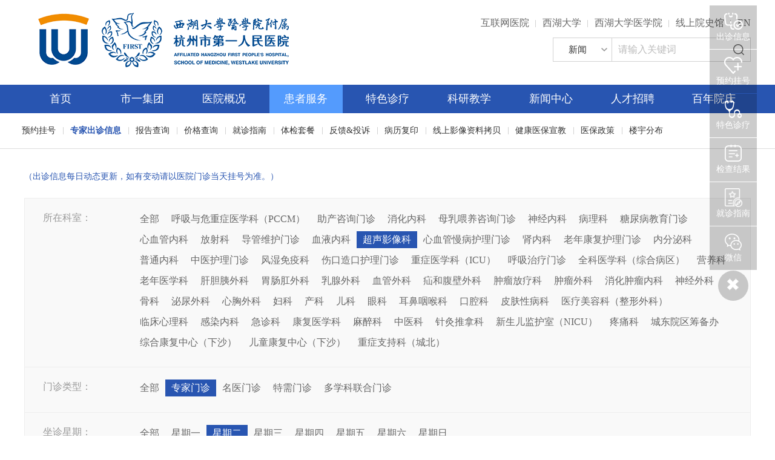

--- FILE ---
content_type: text/html; charset=UTF-8
request_url: https://www.hz-hospital.com/service/visit?branch_id=42&outpatient_id=4&week_id=2
body_size: 8299
content:
<!DOCTYPE html>
<html lang="zh-CN">

<head>
    <meta charset="utf-8" />
    <meta http-equiv="X-UA-Compatible" content="IE=edge, chrome=1" />
    <meta name="renderer" content="webkit" />
    <meta name="viewport" content="width=device-width, initial-scale=1, maximum-scale=1, minimum-scale=1, user-scalable=no" />
    <meta name="format-detection" content="telephone=no" />
    <title>专家出诊信息_杭州市第一人民医院</title>
    <meta name="description" content="专家出诊信息" />
    <meta name="keywords" content="专家出诊信息" />
    <link rel="stylesheet" href="/public/index/css/style.css" />
    <link rel="stylesheet" href="/public/index/css/zjw.css" />
    <script src="/public/index/js/jquery.min.js"></script>
    <script src="/public/index/js/jquery-migrate.min.js"></script>
    <script src="/public/index/js/lib.js"></script>

    <link rel="stylesheet" href="/public/index/css/animate.css" />
    <script src="/public/index/js/wow.min.js"></script>
</head>

<style>
    .ul-pt1 .tb th {
        line-height: 21px;
    }
</style>
<body class="bgcf">
<div class="header ">
    <div class="top">
        <div class="wp fix">
            <div class="menuBtn"><span></span></div>
            <div class="logo">
                <a href="/" class="img1"><img src="/public/index/images/newlogo-3.png" alt=""></a>
              <!--  <a href="http://bnsy.hz-hospital.com" class="img2"><img src="/public/index/images/logo-sr1.png" alt=""></a>-->
            </div>
            <div class="topr">
                <ul class="link">

                    <li><a href="https://en.hz-hospital.com/">EN</a></li>
                    <li><a href="https://roma.720yun.com/vr/0a7ca9ffa24557de/" target="_blank">线上院史馆</a></li>
                    <li><a href="https://medicine.westlake.edu.cn/About/Overview/" target="_blank">西湖大学医学院</a></li>
                     <li><a href="https://www.westlake.edu.cn/" target="_blank">西湖大学</a></li>
                     
                    <li><a href="https://www.hz-hospital.com/member/content/details/id/211885?cid=68">互联网医院</a></li>



                </ul>
                <div class="m-so js-so fix">
                    <form action="https://www.hz-hospital.com/search" method="get">
                        <select name="type" class="sel">
                            <option value="1">新闻</option>
                            <option value="2">疾病</option>
                            <option value="3">科室</option>
                            <option value="4">专家</option>

                        </select>
                        <div class="input">
                            <input type="text" onkeyup="this.value=this.value.replace(/[^\u4e00-\u9fa5a-zA-Z0-9\w]/g,&#39;&#39;)" class="inp" name="keyword" placeholder="请输入关键词">
                            <input type="submit" class="btn" value="">
                        </div>
                    </form>
                </div>
            </div>
        </div>
    </div>
    <div class="nav-box js-nav">
        <div class="wp">
            <div class="topr fix">
                <ul class="link">



                </ul>
                <div class="m-so js-so fix">
                    <form action="https://www.hz-hospital.com/search" method="get">
                        <select name="type" id="" class="sel">
                            <option value="1">新闻</option>
                            <option value="2">疾病</option>
                            <option value="3">科室</option>
                            <option value="4">专家</option>
                        </select>
                        <div class="input">
                            <input type="text" name="keyword" class="inp" placeholder="请输入关键词">
                            <input type="submit" class="btn" value="">
                        </div>
                    </form>
                </div>
            </div>
            <ul class="nav">
                <li >
                    <div class="inner">
                        <a href="/">首页</a>
                    </div>
                </li>
                                                            <li >
                            <div class="inner">
                                <a href="/company/index">市一集团</a>
                            </div>
                                                    </li>
                                            <li >
                            <div class="inner">
                                <a href="/overview/index">医院概况</a>
                            </div>
                                                            <div class="m-lk1">
                                    <div class="wp">
                                        <ul>
                                                                                                                                                                                                                                        <li ><a  href="/overview/index">频道首页</a></li>
                                                                                                                                                                                            <li ><a  href="/content/page/id/1">医院简介</a></li>
                                                                                                                                                                                            <li ><a  href="/overview/index#a2">使命/愿景/核心价值观</a></li>
                                                                                                                                                                                            <li ><a  href="/member/overview/now_leader/id/22  ">现任领导</a></li>
                                                                                                                                                                                            <li ><a  href="/overview/index#a3">医疗设备</a></li>
                                                                                                                                                                                            <li ><a  href="/overview/environment">医院环境</a></li>
                                                                                                                                                                                            <li ><a  href="/history/index/id/2">医院历史</a></li>
                                                                                                                                                                                            <li ><a  href="/overview/old_leader">历任领导</a></li>
                                                                                                                                                                                            <li ><a  href="/overview/work_open">院务公开</a></li>
                                                                                                                                                                                            <li ><a  href="/overview/profession_check/id/4">执业登记</a></li>
                                                                                                                                                                                            <li ><a  href="/overview/contact/id/1">联系我们</a></li>
                                                                                                                                    </ul>
                                    </div>
                                </div>
                                                    </li>
                                            <li  class="on" >
                            <div class="inner">
                                <a href="/service/reserve">患者服务</a>
                            </div>
                                                            <div class="m-lk1">
                                    <div class="wp">
                                        <ul>
                                                                                                                                            <li ><a  href="/service/reserve">预约挂号</a></li>
                                                                                                                                                                                            <li  class="on" ><a  href="/service/visit">专家出诊信息</a></li>
                                                                                                                                                                                            <li ><a  href="https://www.hz-hospital.com/service/report">报告查询</a></li>
                                                                                                                                                                                            <li ><a  href="/service/price_search/id/1">价格查询</a></li>
                                                                                                                                                                                            <li ><a  href="/service/liebiao">就诊指南</a></li>
                                                                                                                                                                                                                                                                                        <li ><a  target="_blank"  href="/service/combination/id/15">体检套餐</a></li>
                                                                                                                                                                                            <li ><a  href="https://www.hz-hospital.com/service/fankui">反馈&amp;投诉</a></li>
                                                                                                                                                                                            <li ><a  href="/service/zhuyuan?id=204474">病历复印</a></li>
                                                                                                                                                                                            <li ><a  href="https://www.hz-hospital.com/service/yingxiang">线上影像资料拷贝</a></li>
                                                                                                                                                                                            <li ><a  href="https://wx.wehzsy.com/JKYBXJ">健康医保宣教</a></li>
                                                                                                                                                                                            <li ><a  href="/service/tag1/id/45">医保政策</a></li>
                                                                                                                                                                                            <li ><a  target="_blank"  href="/overview/distributionNew/535/210256">楼宇分布</a></li>
                                                                                                                                    </ul>
                                    </div>
                                </div>
                                                    </li>
                                            <li >
                            <div class="inner">
                                <a href="/feature/index">特色诊疗</a>
                            </div>
                                                            <div class="m-lk1">
                                    <div class="wp">
                                        <ul>
                                                                                                                                            <li ><a  href="/feature/index">频道首页</a></li>
                                                                                                                                                                                            <li ><a  href="/service/index">科室导航</a></li>
                                                                                                                                                                                            <li ><a  href="/feature/zlcenter">学科筑峰</a></li>
                                                                                                                                                                                            <li ><a  href="/service/team">专家名录</a></li>
                                                                                                                                                                                            <li ><a  href="/feature/famousDoctor">国家级名医</a></li>
                                                                                                                                                                                            <li ><a  href="/feature/mdt">多学科联合门诊（MDT）</a></li>
                                                                                                                                                                                            <li ><a  href="/service/combination/id/15">体检套餐</a></li>
                                                                                                                                                                                            <li ><a  href="/feature/pdtreat">专病专科</a></li>
                                                                                                                                                                                            <li ><a  href="/feature/treatment_detail/284?cid=51">产科VIP</a></li>
                                                                                                                                                                                            <li ><a  href="https://www.hz-hospital.com/service/deptment_details/id/56?cid=30">专科护理门诊</a></li>
                                                                                                                                    </ul>
                                    </div>
                                </div>
                                                    </li>
                                            <li >
                            <div class="inner">
                                <a href="/teaching/index">科研教学</a>
                            </div>
                                                            <div class="m-lk1">
                                    <div class="wp">
                                        <ul>
                                                                                                                                            <li ><a  href="/teaching/index">频道首页</a></li>
                                                                                                                                                                                            <li ><a  href="/teaching/dynamic/id/297">科研动态</a></li>
                                                                                                                                                                                            <li ><a  href="/teaching/talk/id/56">学术交流</a></li>
                                                                                                                                                                                            <li ><a  href="/teaching/personnel/id/5">研究生导师</a></li>
                                                                                                                                                                                            <li ><a  href="/teaching/experiment">临床试验</a></li>
                                                                                                                                                                                            <li ><a  href="/teaching/learning/id/61">进修规培</a></li>
                                                                                                                                    </ul>
                                    </div>
                                </div>
                                                    </li>
                                            <li >
                            <div class="inner">
                                <a href="/dynamic/index">新闻中心</a>
                            </div>
                                                            <div class="m-lk1">
                                    <div class="wp">
                                        <ul>
                                                                                                                                            <li ><a  href="/dynamic/index">频道首页</a></li>
                                                                                                                                                                                            <li ><a  href="/dynamic/articles_tag2/id/68">医院新闻</a></li>
                                                                                                                                                                                            <li ><a  href="/dynamic/articles_tag1/id/67">医院公告</a></li>
                                                                                                                                                                                            <li ><a  href="/humanity/pic_details/id/236">市一党建</a></li>
                                                                                                                                                                                            <li ><a  href="/teaching/news_flash/id/59">医疗快讯</a></li>
                                                                                                                                                                                            <li ><a  href="/dynamic/articles_tag5/id/71">阳光工程</a></li>
                                                                                                                                                                                            <li ><a  href="/dynamic/articles_tag1/id/318">自主价格公示</a></li>
                                                                                                                                                                                            <li ><a  href="/dynamic/articles_tag3/id/69">医联体动态</a></li>
                                                                                                                                                                                            <li ><a  href="/humanity/articles_tag2/id/79">护理天地</a></li>
                                                                                                                                                                                            <li ><a  href="/humanity/articles_tag1/id/78">职工之家</a></li>
                                                                                                                                    </ul>
                                    </div>
                                </div>
                                                    </li>
                                            <li >
                            <div class="inner">
                                <a href="http://124.160.72.42:8080">人才招聘</a>
                            </div>
                                                            <div class="m-lk1">
                                    <div class="wp">
                                        <ul>
                                                                                                                                            <li ><a  href="/recruit/index">频道首页</a></li>
                                                                                                                                                                                            <li ><a  href="/recruit/list1">社会招聘</a></li>
                                                                                                                                                                                            <li ><a  href="/recruit/list2">校园招聘</a></li>
                                                                                                                                                                                            <li ><a  href="/content/page/id/28">应聘联系方式</a></li>
                                                                                                                                                                                            <li ><a  href="/recruit/articles_tag3/id/98">人事通知</a></li>
                                                                                                                                    </ul>
                                    </div>
                                </div>
                                                    </li>
                                            <li >
                            <div class="inner">
                                <a href="https://bnsy.hz-hospital.com">百年院庆</a>
                            </div>
                                                    </li>
                                    
            </ul>
        </div>
    </div>
</div>
<div class="main">
    <div class="wp">
        <div class="m-choice1">
            <div class="top">
                <em class="e1">（出诊信息每日动态更新，如有变动请以医院门诊当天挂号为准。）</em>
            </div>
            <div class="con">
                <div class="item first">
                    <span class="tit">所在科室：</span>
                    <div class="inner">
                        <a  href="https://www.hz-hospital.com/service/visit?branch_id=0&amp;outpatient_id=4&amp;week_id=2">全部</a>
                                                    <a  href="https://www.hz-hospital.com/service/visit?branch_id=4&amp;outpatient_id=4&amp;week_id=2">呼吸与危重症医学科（PCCM）</a>
                                                    <a  href="https://www.hz-hospital.com/service/visit?branch_id=156&amp;outpatient_id=4&amp;week_id=2">助产咨询门诊</a>
                                                    <a  href="https://www.hz-hospital.com/service/visit?branch_id=14&amp;outpatient_id=4&amp;week_id=2">消化内科</a>
                                                    <a  href="https://www.hz-hospital.com/service/visit?branch_id=157&amp;outpatient_id=4&amp;week_id=2">母乳喂养咨询门诊</a>
                                                    <a  href="https://www.hz-hospital.com/service/visit?branch_id=10&amp;outpatient_id=4&amp;week_id=2">神经内科</a>
                                                    <a  href="https://www.hz-hospital.com/service/visit?branch_id=41&amp;outpatient_id=4&amp;week_id=2">病理科</a>
                                                    <a  href="https://www.hz-hospital.com/service/visit?branch_id=158&amp;outpatient_id=4&amp;week_id=2">糖尿病教育门诊</a>
                                                    <a  href="https://www.hz-hospital.com/service/visit?branch_id=15&amp;outpatient_id=4&amp;week_id=2">心血管内科</a>
                                                    <a  href="https://www.hz-hospital.com/service/visit?branch_id=43&amp;outpatient_id=4&amp;week_id=2">放射科</a>
                                                    <a  href="https://www.hz-hospital.com/service/visit?branch_id=159&amp;outpatient_id=4&amp;week_id=2">导管维护门诊</a>
                                                    <a  href="https://www.hz-hospital.com/service/visit?branch_id=16&amp;outpatient_id=4&amp;week_id=2">血液内科</a>
                                                    <a  class="on"  href="https://www.hz-hospital.com/service/visit?branch_id=42&amp;outpatient_id=4&amp;week_id=2">超声影像科</a>
                                                    <a  href="https://www.hz-hospital.com/service/visit?branch_id=160&amp;outpatient_id=4&amp;week_id=2">心血管慢病护理门诊</a>
                                                    <a  href="https://www.hz-hospital.com/service/visit?branch_id=11&amp;outpatient_id=4&amp;week_id=2">肾内科</a>
                                                    <a  href="https://www.hz-hospital.com/service/visit?branch_id=161&amp;outpatient_id=4&amp;week_id=2">老年康复护理门诊</a>
                                                    <a  href="https://www.hz-hospital.com/service/visit?branch_id=8&amp;outpatient_id=4&amp;week_id=2">内分泌科</a>
                                                    <a  href="https://www.hz-hospital.com/service/visit?branch_id=9&amp;outpatient_id=4&amp;week_id=2">普通内科</a>
                                                    <a  href="https://www.hz-hospital.com/service/visit?branch_id=162&amp;outpatient_id=4&amp;week_id=2">中医护理门诊</a>
                                                    <a  href="https://www.hz-hospital.com/service/visit?branch_id=93&amp;outpatient_id=4&amp;week_id=2">风湿免疫科</a>
                                                    <a  href="https://www.hz-hospital.com/service/visit?branch_id=163&amp;outpatient_id=4&amp;week_id=2">伤口造口护理门诊</a>
                                                    <a  href="https://www.hz-hospital.com/service/visit?branch_id=13&amp;outpatient_id=4&amp;week_id=2">重症医学科（ICU）</a>
                                                    <a  href="https://www.hz-hospital.com/service/visit?branch_id=164&amp;outpatient_id=4&amp;week_id=2">呼吸治疗门诊</a>
                                                    <a  href="https://www.hz-hospital.com/service/visit?branch_id=21&amp;outpatient_id=4&amp;week_id=2">全科医学科（综合病区）</a>
                                                    <a  href="https://www.hz-hospital.com/service/visit?branch_id=48&amp;outpatient_id=4&amp;week_id=2">营养科</a>
                                                    <a  href="https://www.hz-hospital.com/service/visit?branch_id=145&amp;outpatient_id=4&amp;week_id=2">老年医学科</a>
                                                    <a  href="https://www.hz-hospital.com/service/visit?branch_id=23&amp;outpatient_id=4&amp;week_id=2">肝胆胰外科</a>
                                                    <a  href="https://www.hz-hospital.com/service/visit?branch_id=32&amp;outpatient_id=4&amp;week_id=2">胃肠肛外科</a>
                                                    <a  href="https://www.hz-hospital.com/service/visit?branch_id=28&amp;outpatient_id=4&amp;week_id=2">乳腺外科</a>
                                                    <a  href="https://www.hz-hospital.com/service/visit?branch_id=34&amp;outpatient_id=4&amp;week_id=2">血管外科</a>
                                                    <a  href="https://www.hz-hospital.com/service/visit?branch_id=29&amp;outpatient_id=4&amp;week_id=2">疝和腹壁外科</a>
                                                    <a  href="https://www.hz-hospital.com/service/visit?branch_id=19&amp;outpatient_id=4&amp;week_id=2">肿瘤放疗科</a>
                                                    <a  href="https://www.hz-hospital.com/service/visit?branch_id=37&amp;outpatient_id=4&amp;week_id=2">肿瘤外科</a>
                                                    <a  href="https://www.hz-hospital.com/service/visit?branch_id=20&amp;outpatient_id=4&amp;week_id=2">消化肿瘤内科</a>
                                                    <a  href="https://www.hz-hospital.com/service/visit?branch_id=30&amp;outpatient_id=4&amp;week_id=2">神经外科</a>
                                                    <a  href="https://www.hz-hospital.com/service/visit?branch_id=24&amp;outpatient_id=4&amp;week_id=2">骨科</a>
                                                    <a  href="https://www.hz-hospital.com/service/visit?branch_id=26&amp;outpatient_id=4&amp;week_id=2">泌尿外科</a>
                                                    <a  href="https://www.hz-hospital.com/service/visit?branch_id=33&amp;outpatient_id=4&amp;week_id=2">心胸外科</a>
                                                    <a  href="https://www.hz-hospital.com/service/visit?branch_id=38&amp;outpatient_id=4&amp;week_id=2">妇科</a>
                                                    <a  href="https://www.hz-hospital.com/service/visit?branch_id=39&amp;outpatient_id=4&amp;week_id=2">产科</a>
                                                    <a  href="https://www.hz-hospital.com/service/visit?branch_id=40&amp;outpatient_id=4&amp;week_id=2">儿科</a>
                                                    <a  href="https://www.hz-hospital.com/service/visit?branch_id=35&amp;outpatient_id=4&amp;week_id=2">眼科</a>
                                                    <a  href="https://www.hz-hospital.com/service/visit?branch_id=22&amp;outpatient_id=4&amp;week_id=2">耳鼻咽喉科</a>
                                                    <a  href="https://www.hz-hospital.com/service/visit?branch_id=25&amp;outpatient_id=4&amp;week_id=2">口腔科</a>
                                                    <a  href="https://www.hz-hospital.com/service/visit?branch_id=27&amp;outpatient_id=4&amp;week_id=2">皮肤性病科</a>
                                                    <a  href="https://www.hz-hospital.com/service/visit?branch_id=36&amp;outpatient_id=4&amp;week_id=2">医疗美容科（整形外科）</a>
                                                    <a  href="https://www.hz-hospital.com/service/visit?branch_id=7&amp;outpatient_id=4&amp;week_id=2">临床心理科</a>
                                                    <a  href="https://www.hz-hospital.com/service/visit?branch_id=3&amp;outpatient_id=4&amp;week_id=2">感染内科</a>
                                                    <a  href="https://www.hz-hospital.com/service/visit?branch_id=5&amp;outpatient_id=4&amp;week_id=2">急诊科</a>
                                                    <a  href="https://www.hz-hospital.com/service/visit?branch_id=6&amp;outpatient_id=4&amp;week_id=2">康复医学科</a>
                                                    <a  href="https://www.hz-hospital.com/service/visit?branch_id=31&amp;outpatient_id=4&amp;week_id=2">麻醉科</a>
                                                    <a  href="https://www.hz-hospital.com/service/visit?branch_id=18&amp;outpatient_id=4&amp;week_id=2">中医科</a>
                                                    <a  href="https://www.hz-hospital.com/service/visit?branch_id=17&amp;outpatient_id=4&amp;week_id=2">针灸推拿科</a>
                                                    <a  href="https://www.hz-hospital.com/service/visit?branch_id=133&amp;outpatient_id=4&amp;week_id=2">新生儿监护室（NICU）</a>
                                                    <a  href="https://www.hz-hospital.com/service/visit?branch_id=139&amp;outpatient_id=4&amp;week_id=2">疼痛科</a>
                                                    <a  href="https://www.hz-hospital.com/service/visit?branch_id=152&amp;outpatient_id=4&amp;week_id=2">城东院区筹备办</a>
                                                    <a  href="https://www.hz-hospital.com/service/visit?branch_id=167&amp;outpatient_id=4&amp;week_id=2">综合康复中心（下沙）</a>
                                                    <a  href="https://www.hz-hospital.com/service/visit?branch_id=168&amp;outpatient_id=4&amp;week_id=2">儿童康复中心（下沙）</a>
                                                    <a  href="https://www.hz-hospital.com/service/visit?branch_id=169&amp;outpatient_id=4&amp;week_id=2">重症支持科（城北）</a>
                                            </div>
                </div>
                <div class="item">
                    <span class="tit">门诊类型：</span>
                    <div class="inner">
                        <a  href="https://www.hz-hospital.com/service/visit?branch_id=42&amp;outpatient_id=0&amp;week_id=2">全部</a>
                                                         <a  class="on"  href="https://www.hz-hospital.com/service/visit?branch_id=42&amp;outpatient_id=4&amp;week_id=2">专家门诊</a>
                                                        <a  href="https://www.hz-hospital.com/service/visit?branch_id=42&amp;outpatient_id=2&amp;week_id=2">名医门诊</a>
                                                        <a  href="https://www.hz-hospital.com/service/visit?branch_id=42&amp;outpatient_id=3&amp;week_id=2">特需门诊</a>
                                                        <a  href="https://www.hz-hospital.com/service/visit?branch_id=42&amp;outpatient_id=1&amp;week_id=2">多学科联合门诊</a>
                                            </div>
                </div>
                <div class="item">
                    <span class="tit">坐诊星期：</span>
                    <div class="inner">
                        <a  href="https://www.hz-hospital.com/service/visit?branch_id=42&amp;outpatient_id=4&amp;week_id=0">全部</a>
                                                        <a  href="https://www.hz-hospital.com/service/visit?branch_id=42&amp;outpatient_id=4&amp;week_id=1">星期一</a>
                                                        <a  class="on"  href="https://www.hz-hospital.com/service/visit?branch_id=42&amp;outpatient_id=4&amp;week_id=2">星期二</a>
                                                        <a  href="https://www.hz-hospital.com/service/visit?branch_id=42&amp;outpatient_id=4&amp;week_id=3">星期三</a>
                                                        <a  href="https://www.hz-hospital.com/service/visit?branch_id=42&amp;outpatient_id=4&amp;week_id=4">星期四</a>
                                                        <a  href="https://www.hz-hospital.com/service/visit?branch_id=42&amp;outpatient_id=4&amp;week_id=5">星期五</a>
                                                        <a  href="https://www.hz-hospital.com/service/visit?branch_id=42&amp;outpatient_id=4&amp;week_id=6">星期六</a>
                                                        <a  href="https://www.hz-hospital.com/service/visit?branch_id=42&amp;outpatient_id=4&amp;week_id=7">星期日</a>
                                            </div>
                </div>
            </div>
        </div>
        <div class="m-t3">
            <div class="txt">
                <span style="background-image:url(/public/index/images/g-ic1-1.png);">多学科联合门诊</span>
                <span style="background-image:url(/public/index/images/g-ic1-2.png);">名医门诊</span>
                <span style="background-image:url(/public/index/images/g-ic1-3.png);">特需门诊</span>
                <span style="background-image:url(/public/index/images/g-ic1-4.png);">专家门诊</span>
            </div>
            <div class="right">
                <div class="g-sog1">
                    <form >
                        <input onKeyUp="this.value=this.value.replace(/[^\u4e00-\u9fa5a-zA-Z0-9\w]/g,'')" class="inp" name="name" value="" type="text" placeholder="搜索医生姓名" />
                        <input class="btn" type="submit" value="" />
                    </form>
                </div>
            </div>
        </div>

        <ul class="ul-pt1">
                                                <li>
                        <div class="left">
                            <div class="pic">
                                <a target="_blank" href="/member/service/expert/id/208">
                                    <img src="/upload/image/202303/DgxeWKrIJhh8W2rxwmgAh3lSnA9wu3s4n0jiMTbR.jpg" alt="" />
                                </a>
                            </div>
                            <div class="txt">
                                <div class="tit">
                                    <h3><a target="_blank" href="/member/service/expert/id/208">赵敏</a></h3>
                                    <span class="sp1">主任医师</span>
                                    <span class="sp1">
                                    <span>所在科室：</span>
                                    <a target="_blank" href="https://www.hz-hospital.com/service/deptment_details/id/42?cid=30">超声影像科</a>
                                </span>
                                    <a target="_blank" class="a1" href="https://www.hz-hospital.com/member/service/reserve">预约</a>
                                </div>
                                <div class="con">
                                    <p class="p1">
                                        <span>主攻学科：</span> 擅长成人及儿童各类心脏超声诊断、心肺联合超声、重症超声。
                                    </p>
                                </div>
                            </div>
                        </div>
                        <div class="right">
                            <ul class="pbT-tabs TAB_CLICK_pbT" idParent=".pbT-desc" idChild=".pbT-tabItem">
                                 <li class="on"><a href="javascript:;">湖滨院区</a></li>                                  <li  ><a href="javascript:;">城北院区</a></li>                             </ul>
                            <div class="pbT-desc">
                                                                <div class="pbT-tabItem on">
                                    <div class="tb">
                                        <table>
                                            <tr>
                                                <th width="18%">时间段</th>
                                                <th width="12%">02-01<br/>周日</th>
                                                <th width="12%">02-02<br/>周一</th>
                                                <th width="12%">02-03<br/>周二</th>
                                                <th width="12%">02-04<br/>周三</th>
                                                <th width="12%">02-05<br/>周四</th>
                                                <th width="12%">02-06<br/>周五</th>
                                                <th width="12%">02-07<br/>周六</th>
                                            </tr>
                                            <tr>
                                                <td>上午</td>
                                                                                                                                                            <td></td>
                                                                                                            <td></td>
                                                                                                            <td><span class="s1 sp3">名</span></td>
                                                                                                            <td></td>
                                                                                                            <td></td>
                                                                                                            <td></td>
                                                                                                            <td></td>
                                                                                                                                                </tr>
                                            <tr>
                                                <td>下午</td>
                                                                                                                                                            <td></td>
                                                                                                            <td></td>
                                                                                                            <td><span class="s1 sp1">专</span></td>
                                                                                                            <td></td>
                                                                                                            <td></td>
                                                                                                            <td></td>
                                                                                                            <td></td>
                                                                                                                                                </tr>
                                        </table>
                                    </div>
                                </div>
																	
                                                                <div class="pbT-tabItem ">
                                    <div class="tb">
                                        <table>
                                            <tr>
                                                <th width="18%">时间段</th>
                                                <th width="12%">02-01<br/>周日</th>
                                                <th width="12%">02-02<br/>周一</th>
                                                <th width="12%">02-03<br/>周二</th>
                                                <th width="12%">02-04<br/>周三</th>
                                                <th width="12%">02-05<br/>周四</th>
                                                <th width="12%">02-06<br/>周五</th>
                                                <th width="12%">02-07<br/>周六</th>
                                            </tr>
                                            <tr>
                                                <td>上午</td>
                                                                                                                                                            <td></td>
                                                                                                            <td><span class="s1 sp3">名</span></td>
                                                                                                            <td></td>
                                                                                                            <td></td>
                                                                                                            <td></td>
                                                                                                            <td><span class="s1 sp1">专</span></td>
                                                                                                            <td></td>
                                                                                                                                                </tr>
                                            <tr>
                                                <td>下午</td>
                                                                                                                                                            <td></td>
                                                                                                            <td><span class="s1 sp1">专</span></td>
                                                                                                            <td></td>
                                                                                                            <td></td>
                                                                                                            <td></td>
                                                                                                            <td></td>
                                                                                                            <td></td>
                                                                                                                                                </tr>
                                        </table>
                                    </div>
                                </div>                            </div>
                        </div>
                    </li>
                                    <li>
                        <div class="left">
                            <div class="pic">
                                <a target="_blank" href="/member/service/expert/id/434">
                                    <img src="/upload/image/202303/fgeVEkD7KJvuumYfoMVz09Ir8NpDEsZAQn6N732Y.jpg" alt="" />
                                </a>
                            </div>
                            <div class="txt">
                                <div class="tit">
                                    <h3><a target="_blank" href="/member/service/expert/id/434">倪卫星</a></h3>
                                    <span class="sp1">副主任医师</span>
                                    <span class="sp1">
                                    <span>所在科室：</span>
                                    <a target="_blank" href="https://www.hz-hospital.com/service/deptment_details/id/42?cid=30">超声影像科</a>
                                </span>
                                    <a target="_blank" class="a1" href="https://www.hz-hospital.com/member/service/reserve">预约</a>
                                </div>
                                <div class="con">
                                    <p class="p1">
                                        <span>主攻学科：</span> 主攻心血管超声。熟练掌握心脏、血管、肝胆脾胰、泌尿系统及甲状腺、乳腺、妇科、小儿颅脑疾病的超声诊断。
                                    </p>
                                </div>
                            </div>
                        </div>
                        <div class="right">
                            <ul class="pbT-tabs TAB_CLICK_pbT" idParent=".pbT-desc" idChild=".pbT-tabItem">
                                 <li class="on"><a href="javascript:;">湖滨院区</a></li>                                                             </ul>
                            <div class="pbT-desc">
                                                                <div class="pbT-tabItem on">
                                    <div class="tb">
                                        <table>
                                            <tr>
                                                <th width="18%">时间段</th>
                                                <th width="12%">02-01<br/>周日</th>
                                                <th width="12%">02-02<br/>周一</th>
                                                <th width="12%">02-03<br/>周二</th>
                                                <th width="12%">02-04<br/>周三</th>
                                                <th width="12%">02-05<br/>周四</th>
                                                <th width="12%">02-06<br/>周五</th>
                                                <th width="12%">02-07<br/>周六</th>
                                            </tr>
                                            <tr>
                                                <td>上午</td>
                                                                                                                                                            <td></td>
                                                                                                            <td><span class="s1 sp2">特</span></td>
                                                                                                            <td></td>
                                                                                                            <td></td>
                                                                                                            <td></td>
                                                                                                            <td></td>
                                                                                                            <td><span class="s1 sp2">特</span></td>
                                                                                                                                                </tr>
                                            <tr>
                                                <td>下午</td>
                                                                                                                                                            <td></td>
                                                                                                            <td><span class="s1 sp1">专</span></td>
                                                                                                            <td></td>
                                                                                                            <td></td>
                                                                                                            <td></td>
                                                                                                            <td></td>
                                                                                                            <td></td>
                                                                                                                                                </tr>
                                        </table>
                                    </div>
                                </div>
																	
                                                            </div>
                        </div>
                    </li>
                                    <li>
                        <div class="left">
                            <div class="pic">
                                <a target="_blank" href="/member/service/expert/id/762">
                                    <img src="/upload/image/202303/DNw9ZEMlVu2sMQGHfGsGQSxxg02Dwo8EC5LUMigR.jpg" alt="" />
                                </a>
                            </div>
                            <div class="txt">
                                <div class="tit">
                                    <h3><a target="_blank" href="/member/service/expert/id/762">王炜</a></h3>
                                    <span class="sp1">副主任医师</span>
                                    <span class="sp1">
                                    <span>所在科室：</span>
                                    <a target="_blank" href="https://www.hz-hospital.com/service/deptment_details/id/42?cid=30">超声影像科</a>
                                </span>
                                    <a target="_blank" class="a1" href="https://www.hz-hospital.com/member/service/reserve">预约</a>
                                </div>
                                <div class="con">
                                    <p class="p1">
                                        <span>主攻学科：</span> 擅长腹部脏器及浅表器官疑难疾病的超声诊断及介入治疗。
                                    </p>
                                </div>
                            </div>
                        </div>
                        <div class="right">
                            <ul class="pbT-tabs TAB_CLICK_pbT" idParent=".pbT-desc" idChild=".pbT-tabItem">
                                 <li class="on"><a href="javascript:;">湖滨院区</a></li>                                  <li  ><a href="javascript:;">城北院区</a></li>                             </ul>
                            <div class="pbT-desc">
                                                                <div class="pbT-tabItem on">
                                    <div class="tb">
                                        <table>
                                            <tr>
                                                <th width="18%">时间段</th>
                                                <th width="12%">02-01<br/>周日</th>
                                                <th width="12%">02-02<br/>周一</th>
                                                <th width="12%">02-03<br/>周二</th>
                                                <th width="12%">02-04<br/>周三</th>
                                                <th width="12%">02-05<br/>周四</th>
                                                <th width="12%">02-06<br/>周五</th>
                                                <th width="12%">02-07<br/>周六</th>
                                            </tr>
                                            <tr>
                                                <td>上午</td>
                                                                                                                                                            <td><span class="s1 sp2">特</span></td>
                                                                                                            <td><span class="s1 sp7">停</span></td>
                                                                                                            <td></td>
                                                                                                            <td></td>
                                                                                                            <td></td>
                                                                                                            <td></td>
                                                                                                            <td></td>
                                                                                                                                                </tr>
                                            <tr>
                                                <td>下午</td>
                                                                                                                                                            <td></td>
                                                                                                            <td></td>
                                                                                                            <td></td>
                                                                                                            <td></td>
                                                                                                            <td></td>
                                                                                                            <td></td>
                                                                                                            <td></td>
                                                                                                                                                </tr>
                                        </table>
                                    </div>
                                </div>
																	
                                                                <div class="pbT-tabItem ">
                                    <div class="tb">
                                        <table>
                                            <tr>
                                                <th width="18%">时间段</th>
                                                <th width="12%">02-01<br/>周日</th>
                                                <th width="12%">02-02<br/>周一</th>
                                                <th width="12%">02-03<br/>周二</th>
                                                <th width="12%">02-04<br/>周三</th>
                                                <th width="12%">02-05<br/>周四</th>
                                                <th width="12%">02-06<br/>周五</th>
                                                <th width="12%">02-07<br/>周六</th>
                                            </tr>
                                            <tr>
                                                <td>上午</td>
                                                                                                                                                            <td></td>
                                                                                                            <td></td>
                                                                                                            <td><span class="s1 sp1">专</span></td>
                                                                                                            <td></td>
                                                                                                            <td></td>
                                                                                                            <td></td>
                                                                                                            <td></td>
                                                                                                                                                </tr>
                                            <tr>
                                                <td>下午</td>
                                                                                                                                                            <td></td>
                                                                                                            <td></td>
                                                                                                            <td><span class="s1 sp1">专</span></td>
                                                                                                            <td></td>
                                                                                                            <td></td>
                                                                                                            <td></td>
                                                                                                            <td></td>
                                                                                                                                                </tr>
                                        </table>
                                    </div>
                                </div>                            </div>
                        </div>
                    </li>
                                    <li>
                        <div class="left">
                            <div class="pic">
                                <a target="_blank" href="/member/service/expert/id/769">
                                    <img src="/upload/image/202303/KcPqZ0xQhaNwdMayZvRagvYB7JfJ4rzkdgOT6mhI.jpg" alt="" />
                                </a>
                            </div>
                            <div class="txt">
                                <div class="tit">
                                    <h3><a target="_blank" href="/member/service/expert/id/769">陈创华</a></h3>
                                    <span class="sp1">副主任医师</span>
                                    <span class="sp1">
                                    <span>所在科室：</span>
                                    <a target="_blank" href="https://www.hz-hospital.com/service/deptment_details/id/42?cid=30">超声影像科</a>
                                </span>
                                    <a target="_blank" class="a1" href="https://www.hz-hospital.com/member/service/reserve">预约</a>
                                </div>
                                <div class="con">
                                    <p class="p1">
                                        <span>主攻学科：</span> 擅长浅表器官、全身淋巴结、甲状腺、乳腺、泌尿系及男性生殖系的超声诊断及全身各种器官的超声介入诊断与治疗。
                                    </p>
                                </div>
                            </div>
                        </div>
                        <div class="right">
                            <ul class="pbT-tabs TAB_CLICK_pbT" idParent=".pbT-desc" idChild=".pbT-tabItem">
                                 <li class="on"><a href="javascript:;">湖滨院区</a></li>                                                             </ul>
                            <div class="pbT-desc">
                                                                <div class="pbT-tabItem on">
                                    <div class="tb">
                                        <table>
                                            <tr>
                                                <th width="18%">时间段</th>
                                                <th width="12%">02-01<br/>周日</th>
                                                <th width="12%">02-02<br/>周一</th>
                                                <th width="12%">02-03<br/>周二</th>
                                                <th width="12%">02-04<br/>周三</th>
                                                <th width="12%">02-05<br/>周四</th>
                                                <th width="12%">02-06<br/>周五</th>
                                                <th width="12%">02-07<br/>周六</th>
                                            </tr>
                                            <tr>
                                                <td>上午</td>
                                                                                                                                                            <td></td>
                                                                                                            <td></td>
                                                                                                            <td></td>
                                                                                                            <td></td>
                                                                                                            <td></td>
                                                                                                            <td><span class="s1 sp7">停</span></td>
                                                                                                            <td><span class="s1 sp2">特</span></td>
                                                                                                                                                </tr>
                                            <tr>
                                                <td>下午</td>
                                                                                                                                                            <td></td>
                                                                                                            <td></td>
                                                                                                            <td></td>
                                                                                                            <td></td>
                                                                                                            <td></td>
                                                                                                            <td></td>
                                                                                                            <td></td>
                                                                                                                                                </tr>
                                        </table>
                                    </div>
                                </div>
																	
                                                            </div>
                        </div>
                    </li>
                                    </ul>
        
    </div>
</div>

<script>
    $(document).ready(function ()

    {

        $('#search').click(highlight);//点击search时，执行highlight函数；


        function highlight()

        {
            // var searchText = $('#text').val();//获取你输入的关键字；
            window.location.href = "https://www.hz-hospital.com/index/service/team.html";
        }

        function clearSelection()

        {

        }

    });
</script>
</body>

</html>

<div class="m-silde1 test">
    <a href="https://www.hz-hospital.com/service/visit" class="con">
        <img src="/public/index/images/q5.png" alt="">
        <span>出诊信息</span>
    </a>
    <a href="https://www.hz-hospital.com/service/reserve" class="con">
        <img src="/public/index/images/q4.png" alt="">
        <span>预约挂号</span>
    </a>
    <a href="https://www.hz-hospital.com/feature/index" class="con">
        <img src="/public/index/images/q3.png" alt="">
        <span>特色诊疗</span>
    </a>
    <a href="https://www.hz-hospital.com/service/report" class="con">
        <img src="/public/index/images/q2.png" alt="">
        <span>检查结果</span>
    </a>
    <a href="https://www.hz-hospital.com/service/liebiao" class="con">
        <img src="/public/index/images/q7.png" alt="">
        <span>就诊指南</span>
    </a>
    <a href="https://www.hz-hospital.com/company/index" class="con">
        <img src="/public/index/images/q1.png" alt="">
        <span>微信</span>
        <span class="qr">
			<p>市一微信公众服务平台</p>
			 <span class="pic">
				 <img src="/public/index/images/qr01.png" alt="">
			 </span>
		 </span>
    </a>
	<!--<a href="https://www.wjx.cn/vm/exYftHk.aspx#" class="con">
		<img src="/public/index/images/q2.png" alt="">
		<span>在线调查</span>
    </a> -->
    <a class="js-top go con" href="javascript:;" style="display: block; opacity: 1;">
        <img src="/public/index/images/q6.png" alt="">
        <span>返回顶部</span>
    </a>
    <a href="javascript:;" class="con1"><span id="out_i" class="icon-clone">✖</span></a>
</div>
<div class="footer2">
    <div class="fd-top">
        <div class="wp">
            <div class="fd-s1">
                <div class="fd-logo">
                    <a href="/"><img src="/public/index/images/fd-logo1.png" alt=""></a>
                </div>
                <ul class="fd-img">

                    <li>
                        <a target="_blank" href="http://www.beian.gov.cn/portal/registerSystemInfo?recordcode=33010202000483"><img src="/public/index/images/fd-img1.png" alt=""></a>
                    </li>
                    <li>
                        <a target="_blank" href="https://wsjkw.zj.gov.cn/"><img src="/public/index/images/fd-img2.png" alt=""></a>
                    </li>
                    <li>
                        <a target="_blank" href="http://wsjkw.hangzhou.gov.cn/"><img src="/public/index/images/fd-img3.png" alt=""></a>
                    </li>
                </ul>
            </div>
            <div class="fd-s2">
                <p>地址：杭州市浣纱路261号</p>
                <p>电话：0571-56005600</p>
                <p>信箱：hzsyyy1@163.com</p>
                <p>传真：0571-87914773</p>
            </div>
            <ul class="fd-s3">
                <li>
                                                                                            <a href="/company/index">市一集团</a>
                                                                                                    <a href="/overview/index">医院概况</a>
                                                                                                    <a href="/service/reserve">患者服务</a>
                                                                                                    <a href="/feature/index">特色诊疗</a>
                                                                                                                                                                                                                                                            </li>
                <li>
                                                                                                                                                                                                                                                                                                                        <a href="/teaching/index">科研教学</a>
                                                                                                                <a href="/dynamic/index">新闻中心</a>
                                                                                                                <a href="http://124.160.72.42:8080">人才招聘</a>
                                                                                                                <a href="https://bnsy.hz-hospital.com">百年院庆</a>
                                                                                        </li>
            </ul>
            <ul class="fd-s4">
                <li>
                    <div class="pic">
                        <img src="/public/index/images/fd-eq1.jpg" alt="">
                    </div>
                    <p>订阅号</p>
                </li>
                <li>
                    <div class="pic">
                        <img src="/public/index/images/fd-eq2.jpg" alt="">
                    </div>
                    <p>服务号</p>
                </li>
            </ul>
        </div>
    </div>
    <div class="fd-bot">
        <span>Copyright © 2011-2026  杭州市第一人民医院All rights reserved</span>
        <span id="dis"><a href="https://beian.miit.gov.cn/">网站备案：浙ICP备05019227号-1</a></span>
        <span>浙公网安备 33010202000483号</span>
        <span>技术支持：新慧医联</span>
    </div>
</div>
<script>
var _hmt = _hmt || [];
(function() {
  var hm = document.createElement("script");
  hm.src = "https://hm.baidu.com/hm.js?78ea0d24783e9e84efde69dbd6d1db4c";
  var s = document.getElementsByTagName("script")[0]; 
  s.parentNode.insertBefore(hm, s);
})();
</script>

<link rel="stylesheet" href="/public/index/css/slick.css" />
<script src="/public/index/js/slick.min.js"></script>
<script>
    if (navigator.userAgent.indexOf('AliApp') > -1) {

        $("#dis").hide();
    }
</script>